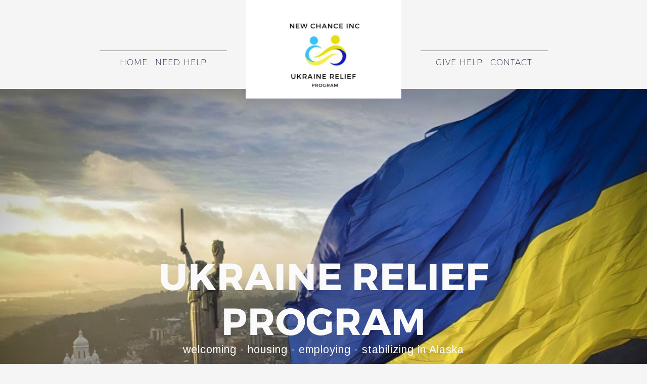

--- FILE ---
content_type: text/css
request_url: https://ukrainereliefprogram.com/wp-content/themes/SFWebTemplate/plugins/Layout/css/linkBtnStyle.css?ver=8.5.18
body_size: 297
content:
.sflb_section .lnkbtn {
	margin: .1em .1em;
	padding: .75em 1em;
	line-height: 1em;/*in case wrap. padding minus.*/
	background:#999;
	color: #FFF;
	display: inline-block; /*no split?*/
	text-decoration: none;
	border: .2em solid transparent;/*filled in with any set border color*/
	max-width:100%;
}
.lnkbtn[style*="width"] {
	text-align:center;
}
.lnkbtn.Rectangle {
}
.lnkbtn.Rounded {
	border-radius: 1.5em;
}